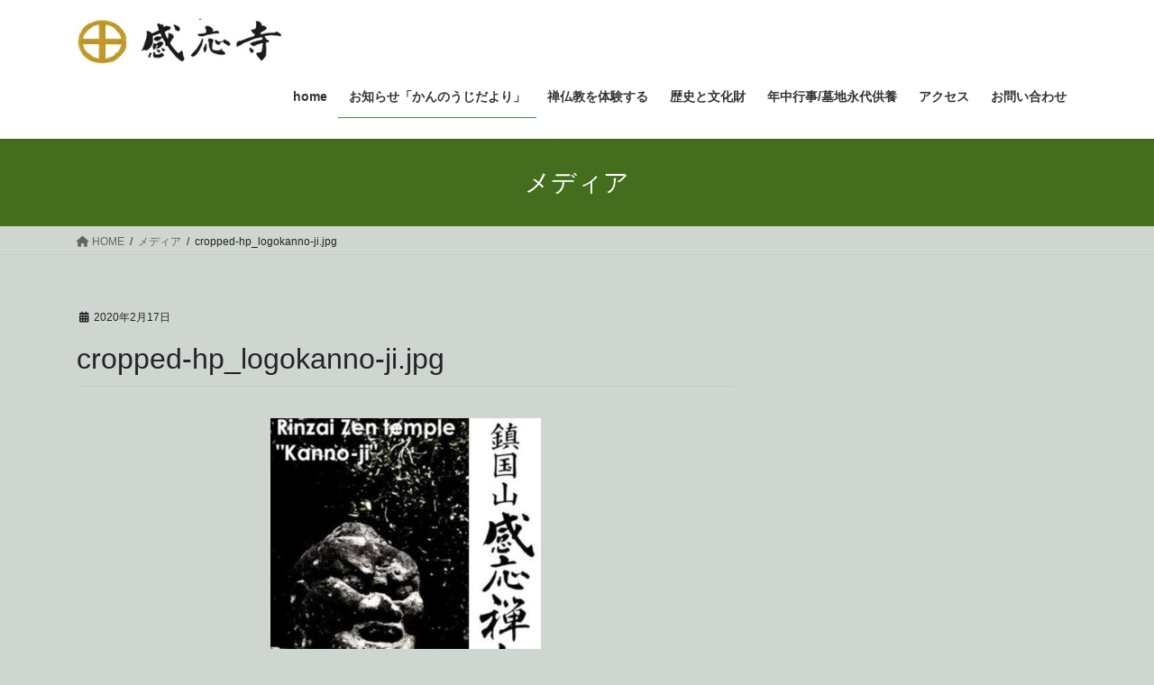

--- FILE ---
content_type: text/html; charset=UTF-8
request_url: http://kanno-ji.com/cropped-hp_logokanno-ji-jpg/
body_size: 12385
content:
<!DOCTYPE html>
<html dir="ltr" lang="ja" prefix="og: https://ogp.me/ns#">
<head>
<meta charset="utf-8">
<meta http-equiv="X-UA-Compatible" content="IE=edge">
<meta name="viewport" content="width=device-width, initial-scale=1">
<title>cropped-hp_logokanno-ji.jpg | 鎮国山 感応寺</title>
	<style>img:is([sizes="auto" i], [sizes^="auto," i]) { contain-intrinsic-size: 3000px 1500px }</style>
	
		<!-- All in One SEO 4.8.1.1 - aioseo.com -->
	<meta name="description" content="http://kanno-ji.com/wp-content/uploads/2020/02/cropped-hp_logokanno-ji.jpg" />
	<meta name="robots" content="max-image-preview:large" />
	<meta name="author" content="Shibahara Shozo"/>
	<link rel="canonical" href="https://kanno-ji.com/cropped-hp_logokanno-ji-jpg/" />
	<meta name="generator" content="All in One SEO (AIOSEO) 4.8.1.1" />
		<meta property="og:locale" content="ja_JP" />
		<meta property="og:site_name" content="鎮国山感応寺" />
		<meta property="og:type" content="article" />
		<meta property="og:title" content="cropped-hp_logokanno-ji.jpg | 鎮国山 感応寺" />
		<meta property="og:url" content="https://kanno-ji.com/cropped-hp_logokanno-ji-jpg/" />
		<meta property="article:published_time" content="2020-02-17T07:10:33+00:00" />
		<meta property="article:modified_time" content="2020-02-17T07:10:33+00:00" />
		<meta name="twitter:card" content="summary" />
		<meta name="twitter:title" content="cropped-hp_logokanno-ji.jpg | 鎮国山 感応寺" />
		<script type="application/ld+json" class="aioseo-schema">
			{"@context":"https:\/\/schema.org","@graph":[{"@type":"BreadcrumbList","@id":"https:\/\/kanno-ji.com\/cropped-hp_logokanno-ji-jpg\/#breadcrumblist","itemListElement":[{"@type":"ListItem","@id":"https:\/\/kanno-ji.com\/#listItem","position":1,"name":"\u5bb6","item":"https:\/\/kanno-ji.com\/","nextItem":{"@type":"ListItem","@id":"https:\/\/kanno-ji.com\/cropped-hp_logokanno-ji-jpg\/#listItem","name":"cropped-hp_logokanno-ji.jpg"}},{"@type":"ListItem","@id":"https:\/\/kanno-ji.com\/cropped-hp_logokanno-ji-jpg\/#listItem","position":2,"name":"cropped-hp_logokanno-ji.jpg","previousItem":{"@type":"ListItem","@id":"https:\/\/kanno-ji.com\/#listItem","name":"\u5bb6"}}]},{"@type":"ItemPage","@id":"https:\/\/kanno-ji.com\/cropped-hp_logokanno-ji-jpg\/#itempage","url":"https:\/\/kanno-ji.com\/cropped-hp_logokanno-ji-jpg\/","name":"cropped-hp_logokanno-ji.jpg | \u93ae\u56fd\u5c71 \u611f\u5fdc\u5bfa","description":"http:\/\/kanno-ji.com\/wp-content\/uploads\/2020\/02\/cropped-hp_logokanno-ji.jpg","inLanguage":"ja","isPartOf":{"@id":"https:\/\/kanno-ji.com\/#website"},"breadcrumb":{"@id":"https:\/\/kanno-ji.com\/cropped-hp_logokanno-ji-jpg\/#breadcrumblist"},"author":{"@id":"https:\/\/kanno-ji.com\/author\/shibahara-shozo\/#author"},"creator":{"@id":"https:\/\/kanno-ji.com\/author\/shibahara-shozo\/#author"},"datePublished":"2020-02-17T16:10:33+09:00","dateModified":"2020-02-17T16:10:33+09:00"},{"@type":"Organization","@id":"https:\/\/kanno-ji.com\/#organization","name":"\u93ae\u56fd\u5c71 \u611f\u5fdc\u5bfa","description":"\u7985 \u4f1d \u7e01\u3067\u3064\u306a\u304c\u308b since 1194","url":"https:\/\/kanno-ji.com\/"},{"@type":"Person","@id":"https:\/\/kanno-ji.com\/author\/shibahara-shozo\/#author","url":"https:\/\/kanno-ji.com\/author\/shibahara-shozo\/","name":"Shibahara Shozo","image":{"@type":"ImageObject","@id":"https:\/\/kanno-ji.com\/cropped-hp_logokanno-ji-jpg\/#authorImage","url":"https:\/\/secure.gravatar.com\/avatar\/59b9fcf5d22d26f6e3c55bef2a9c07ef77f433b6cec33a4540f5ae7c21fc3c00?s=96&d=mm&r=g","width":96,"height":96,"caption":"Shibahara Shozo"}},{"@type":"WebSite","@id":"https:\/\/kanno-ji.com\/#website","url":"https:\/\/kanno-ji.com\/","name":"\u93ae\u56fd\u5c71 \u611f\u5fdc\u5bfa","description":"\u7985 \u4f1d \u7e01\u3067\u3064\u306a\u304c\u308b since 1194","inLanguage":"ja","publisher":{"@id":"https:\/\/kanno-ji.com\/#organization"}}]}
		</script>
		<!-- All in One SEO -->

<link rel="alternate" type="application/rss+xml" title="鎮国山 感応寺 &raquo; フィード" href="https://kanno-ji.com/feed/" />
<link rel="alternate" type="application/rss+xml" title="鎮国山 感応寺 &raquo; コメントフィード" href="https://kanno-ji.com/comments/feed/" />
<link rel="alternate" type="application/rss+xml" title="鎮国山 感応寺 &raquo; cropped-hp_logokanno-ji.jpg のコメントのフィード" href="https://kanno-ji.com/feed/?attachment_id=97" />
<script type="text/javascript">
/* <![CDATA[ */
window._wpemojiSettings = {"baseUrl":"https:\/\/s.w.org\/images\/core\/emoji\/16.0.1\/72x72\/","ext":".png","svgUrl":"https:\/\/s.w.org\/images\/core\/emoji\/16.0.1\/svg\/","svgExt":".svg","source":{"concatemoji":"http:\/\/kanno-ji.com\/wp-includes\/js\/wp-emoji-release.min.js?ver=6.8.3"}};
/*! This file is auto-generated */
!function(s,n){var o,i,e;function c(e){try{var t={supportTests:e,timestamp:(new Date).valueOf()};sessionStorage.setItem(o,JSON.stringify(t))}catch(e){}}function p(e,t,n){e.clearRect(0,0,e.canvas.width,e.canvas.height),e.fillText(t,0,0);var t=new Uint32Array(e.getImageData(0,0,e.canvas.width,e.canvas.height).data),a=(e.clearRect(0,0,e.canvas.width,e.canvas.height),e.fillText(n,0,0),new Uint32Array(e.getImageData(0,0,e.canvas.width,e.canvas.height).data));return t.every(function(e,t){return e===a[t]})}function u(e,t){e.clearRect(0,0,e.canvas.width,e.canvas.height),e.fillText(t,0,0);for(var n=e.getImageData(16,16,1,1),a=0;a<n.data.length;a++)if(0!==n.data[a])return!1;return!0}function f(e,t,n,a){switch(t){case"flag":return n(e,"\ud83c\udff3\ufe0f\u200d\u26a7\ufe0f","\ud83c\udff3\ufe0f\u200b\u26a7\ufe0f")?!1:!n(e,"\ud83c\udde8\ud83c\uddf6","\ud83c\udde8\u200b\ud83c\uddf6")&&!n(e,"\ud83c\udff4\udb40\udc67\udb40\udc62\udb40\udc65\udb40\udc6e\udb40\udc67\udb40\udc7f","\ud83c\udff4\u200b\udb40\udc67\u200b\udb40\udc62\u200b\udb40\udc65\u200b\udb40\udc6e\u200b\udb40\udc67\u200b\udb40\udc7f");case"emoji":return!a(e,"\ud83e\udedf")}return!1}function g(e,t,n,a){var r="undefined"!=typeof WorkerGlobalScope&&self instanceof WorkerGlobalScope?new OffscreenCanvas(300,150):s.createElement("canvas"),o=r.getContext("2d",{willReadFrequently:!0}),i=(o.textBaseline="top",o.font="600 32px Arial",{});return e.forEach(function(e){i[e]=t(o,e,n,a)}),i}function t(e){var t=s.createElement("script");t.src=e,t.defer=!0,s.head.appendChild(t)}"undefined"!=typeof Promise&&(o="wpEmojiSettingsSupports",i=["flag","emoji"],n.supports={everything:!0,everythingExceptFlag:!0},e=new Promise(function(e){s.addEventListener("DOMContentLoaded",e,{once:!0})}),new Promise(function(t){var n=function(){try{var e=JSON.parse(sessionStorage.getItem(o));if("object"==typeof e&&"number"==typeof e.timestamp&&(new Date).valueOf()<e.timestamp+604800&&"object"==typeof e.supportTests)return e.supportTests}catch(e){}return null}();if(!n){if("undefined"!=typeof Worker&&"undefined"!=typeof OffscreenCanvas&&"undefined"!=typeof URL&&URL.createObjectURL&&"undefined"!=typeof Blob)try{var e="postMessage("+g.toString()+"("+[JSON.stringify(i),f.toString(),p.toString(),u.toString()].join(",")+"));",a=new Blob([e],{type:"text/javascript"}),r=new Worker(URL.createObjectURL(a),{name:"wpTestEmojiSupports"});return void(r.onmessage=function(e){c(n=e.data),r.terminate(),t(n)})}catch(e){}c(n=g(i,f,p,u))}t(n)}).then(function(e){for(var t in e)n.supports[t]=e[t],n.supports.everything=n.supports.everything&&n.supports[t],"flag"!==t&&(n.supports.everythingExceptFlag=n.supports.everythingExceptFlag&&n.supports[t]);n.supports.everythingExceptFlag=n.supports.everythingExceptFlag&&!n.supports.flag,n.DOMReady=!1,n.readyCallback=function(){n.DOMReady=!0}}).then(function(){return e}).then(function(){var e;n.supports.everything||(n.readyCallback(),(e=n.source||{}).concatemoji?t(e.concatemoji):e.wpemoji&&e.twemoji&&(t(e.twemoji),t(e.wpemoji)))}))}((window,document),window._wpemojiSettings);
/* ]]> */
</script>
<style id='wp-emoji-styles-inline-css' type='text/css'>

	img.wp-smiley, img.emoji {
		display: inline !important;
		border: none !important;
		box-shadow: none !important;
		height: 1em !important;
		width: 1em !important;
		margin: 0 0.07em !important;
		vertical-align: -0.1em !important;
		background: none !important;
		padding: 0 !important;
	}
</style>
<link rel='stylesheet' id='wp-block-library-css' href='http://kanno-ji.com/wp-includes/css/dist/block-library/style.min.css?ver=6.8.3' type='text/css' media='all' />
<style id='classic-theme-styles-inline-css' type='text/css'>
/*! This file is auto-generated */
.wp-block-button__link{color:#fff;background-color:#32373c;border-radius:9999px;box-shadow:none;text-decoration:none;padding:calc(.667em + 2px) calc(1.333em + 2px);font-size:1.125em}.wp-block-file__button{background:#32373c;color:#fff;text-decoration:none}
</style>
<style id='global-styles-inline-css' type='text/css'>
:root{--wp--preset--aspect-ratio--square: 1;--wp--preset--aspect-ratio--4-3: 4/3;--wp--preset--aspect-ratio--3-4: 3/4;--wp--preset--aspect-ratio--3-2: 3/2;--wp--preset--aspect-ratio--2-3: 2/3;--wp--preset--aspect-ratio--16-9: 16/9;--wp--preset--aspect-ratio--9-16: 9/16;--wp--preset--color--black: #000000;--wp--preset--color--cyan-bluish-gray: #abb8c3;--wp--preset--color--white: #ffffff;--wp--preset--color--pale-pink: #f78da7;--wp--preset--color--vivid-red: #cf2e2e;--wp--preset--color--luminous-vivid-orange: #ff6900;--wp--preset--color--luminous-vivid-amber: #fcb900;--wp--preset--color--light-green-cyan: #7bdcb5;--wp--preset--color--vivid-green-cyan: #00d084;--wp--preset--color--pale-cyan-blue: #8ed1fc;--wp--preset--color--vivid-cyan-blue: #0693e3;--wp--preset--color--vivid-purple: #9b51e0;--wp--preset--gradient--vivid-cyan-blue-to-vivid-purple: linear-gradient(135deg,rgba(6,147,227,1) 0%,rgb(155,81,224) 100%);--wp--preset--gradient--light-green-cyan-to-vivid-green-cyan: linear-gradient(135deg,rgb(122,220,180) 0%,rgb(0,208,130) 100%);--wp--preset--gradient--luminous-vivid-amber-to-luminous-vivid-orange: linear-gradient(135deg,rgba(252,185,0,1) 0%,rgba(255,105,0,1) 100%);--wp--preset--gradient--luminous-vivid-orange-to-vivid-red: linear-gradient(135deg,rgba(255,105,0,1) 0%,rgb(207,46,46) 100%);--wp--preset--gradient--very-light-gray-to-cyan-bluish-gray: linear-gradient(135deg,rgb(238,238,238) 0%,rgb(169,184,195) 100%);--wp--preset--gradient--cool-to-warm-spectrum: linear-gradient(135deg,rgb(74,234,220) 0%,rgb(151,120,209) 20%,rgb(207,42,186) 40%,rgb(238,44,130) 60%,rgb(251,105,98) 80%,rgb(254,248,76) 100%);--wp--preset--gradient--blush-light-purple: linear-gradient(135deg,rgb(255,206,236) 0%,rgb(152,150,240) 100%);--wp--preset--gradient--blush-bordeaux: linear-gradient(135deg,rgb(254,205,165) 0%,rgb(254,45,45) 50%,rgb(107,0,62) 100%);--wp--preset--gradient--luminous-dusk: linear-gradient(135deg,rgb(255,203,112) 0%,rgb(199,81,192) 50%,rgb(65,88,208) 100%);--wp--preset--gradient--pale-ocean: linear-gradient(135deg,rgb(255,245,203) 0%,rgb(182,227,212) 50%,rgb(51,167,181) 100%);--wp--preset--gradient--electric-grass: linear-gradient(135deg,rgb(202,248,128) 0%,rgb(113,206,126) 100%);--wp--preset--gradient--midnight: linear-gradient(135deg,rgb(2,3,129) 0%,rgb(40,116,252) 100%);--wp--preset--font-size--small: 13px;--wp--preset--font-size--medium: 20px;--wp--preset--font-size--large: 36px;--wp--preset--font-size--x-large: 42px;--wp--preset--spacing--20: 0.44rem;--wp--preset--spacing--30: 0.67rem;--wp--preset--spacing--40: 1rem;--wp--preset--spacing--50: 1.5rem;--wp--preset--spacing--60: 2.25rem;--wp--preset--spacing--70: 3.38rem;--wp--preset--spacing--80: 5.06rem;--wp--preset--shadow--natural: 6px 6px 9px rgba(0, 0, 0, 0.2);--wp--preset--shadow--deep: 12px 12px 50px rgba(0, 0, 0, 0.4);--wp--preset--shadow--sharp: 6px 6px 0px rgba(0, 0, 0, 0.2);--wp--preset--shadow--outlined: 6px 6px 0px -3px rgba(255, 255, 255, 1), 6px 6px rgba(0, 0, 0, 1);--wp--preset--shadow--crisp: 6px 6px 0px rgba(0, 0, 0, 1);}:where(.is-layout-flex){gap: 0.5em;}:where(.is-layout-grid){gap: 0.5em;}body .is-layout-flex{display: flex;}.is-layout-flex{flex-wrap: wrap;align-items: center;}.is-layout-flex > :is(*, div){margin: 0;}body .is-layout-grid{display: grid;}.is-layout-grid > :is(*, div){margin: 0;}:where(.wp-block-columns.is-layout-flex){gap: 2em;}:where(.wp-block-columns.is-layout-grid){gap: 2em;}:where(.wp-block-post-template.is-layout-flex){gap: 1.25em;}:where(.wp-block-post-template.is-layout-grid){gap: 1.25em;}.has-black-color{color: var(--wp--preset--color--black) !important;}.has-cyan-bluish-gray-color{color: var(--wp--preset--color--cyan-bluish-gray) !important;}.has-white-color{color: var(--wp--preset--color--white) !important;}.has-pale-pink-color{color: var(--wp--preset--color--pale-pink) !important;}.has-vivid-red-color{color: var(--wp--preset--color--vivid-red) !important;}.has-luminous-vivid-orange-color{color: var(--wp--preset--color--luminous-vivid-orange) !important;}.has-luminous-vivid-amber-color{color: var(--wp--preset--color--luminous-vivid-amber) !important;}.has-light-green-cyan-color{color: var(--wp--preset--color--light-green-cyan) !important;}.has-vivid-green-cyan-color{color: var(--wp--preset--color--vivid-green-cyan) !important;}.has-pale-cyan-blue-color{color: var(--wp--preset--color--pale-cyan-blue) !important;}.has-vivid-cyan-blue-color{color: var(--wp--preset--color--vivid-cyan-blue) !important;}.has-vivid-purple-color{color: var(--wp--preset--color--vivid-purple) !important;}.has-black-background-color{background-color: var(--wp--preset--color--black) !important;}.has-cyan-bluish-gray-background-color{background-color: var(--wp--preset--color--cyan-bluish-gray) !important;}.has-white-background-color{background-color: var(--wp--preset--color--white) !important;}.has-pale-pink-background-color{background-color: var(--wp--preset--color--pale-pink) !important;}.has-vivid-red-background-color{background-color: var(--wp--preset--color--vivid-red) !important;}.has-luminous-vivid-orange-background-color{background-color: var(--wp--preset--color--luminous-vivid-orange) !important;}.has-luminous-vivid-amber-background-color{background-color: var(--wp--preset--color--luminous-vivid-amber) !important;}.has-light-green-cyan-background-color{background-color: var(--wp--preset--color--light-green-cyan) !important;}.has-vivid-green-cyan-background-color{background-color: var(--wp--preset--color--vivid-green-cyan) !important;}.has-pale-cyan-blue-background-color{background-color: var(--wp--preset--color--pale-cyan-blue) !important;}.has-vivid-cyan-blue-background-color{background-color: var(--wp--preset--color--vivid-cyan-blue) !important;}.has-vivid-purple-background-color{background-color: var(--wp--preset--color--vivid-purple) !important;}.has-black-border-color{border-color: var(--wp--preset--color--black) !important;}.has-cyan-bluish-gray-border-color{border-color: var(--wp--preset--color--cyan-bluish-gray) !important;}.has-white-border-color{border-color: var(--wp--preset--color--white) !important;}.has-pale-pink-border-color{border-color: var(--wp--preset--color--pale-pink) !important;}.has-vivid-red-border-color{border-color: var(--wp--preset--color--vivid-red) !important;}.has-luminous-vivid-orange-border-color{border-color: var(--wp--preset--color--luminous-vivid-orange) !important;}.has-luminous-vivid-amber-border-color{border-color: var(--wp--preset--color--luminous-vivid-amber) !important;}.has-light-green-cyan-border-color{border-color: var(--wp--preset--color--light-green-cyan) !important;}.has-vivid-green-cyan-border-color{border-color: var(--wp--preset--color--vivid-green-cyan) !important;}.has-pale-cyan-blue-border-color{border-color: var(--wp--preset--color--pale-cyan-blue) !important;}.has-vivid-cyan-blue-border-color{border-color: var(--wp--preset--color--vivid-cyan-blue) !important;}.has-vivid-purple-border-color{border-color: var(--wp--preset--color--vivid-purple) !important;}.has-vivid-cyan-blue-to-vivid-purple-gradient-background{background: var(--wp--preset--gradient--vivid-cyan-blue-to-vivid-purple) !important;}.has-light-green-cyan-to-vivid-green-cyan-gradient-background{background: var(--wp--preset--gradient--light-green-cyan-to-vivid-green-cyan) !important;}.has-luminous-vivid-amber-to-luminous-vivid-orange-gradient-background{background: var(--wp--preset--gradient--luminous-vivid-amber-to-luminous-vivid-orange) !important;}.has-luminous-vivid-orange-to-vivid-red-gradient-background{background: var(--wp--preset--gradient--luminous-vivid-orange-to-vivid-red) !important;}.has-very-light-gray-to-cyan-bluish-gray-gradient-background{background: var(--wp--preset--gradient--very-light-gray-to-cyan-bluish-gray) !important;}.has-cool-to-warm-spectrum-gradient-background{background: var(--wp--preset--gradient--cool-to-warm-spectrum) !important;}.has-blush-light-purple-gradient-background{background: var(--wp--preset--gradient--blush-light-purple) !important;}.has-blush-bordeaux-gradient-background{background: var(--wp--preset--gradient--blush-bordeaux) !important;}.has-luminous-dusk-gradient-background{background: var(--wp--preset--gradient--luminous-dusk) !important;}.has-pale-ocean-gradient-background{background: var(--wp--preset--gradient--pale-ocean) !important;}.has-electric-grass-gradient-background{background: var(--wp--preset--gradient--electric-grass) !important;}.has-midnight-gradient-background{background: var(--wp--preset--gradient--midnight) !important;}.has-small-font-size{font-size: var(--wp--preset--font-size--small) !important;}.has-medium-font-size{font-size: var(--wp--preset--font-size--medium) !important;}.has-large-font-size{font-size: var(--wp--preset--font-size--large) !important;}.has-x-large-font-size{font-size: var(--wp--preset--font-size--x-large) !important;}
:where(.wp-block-post-template.is-layout-flex){gap: 1.25em;}:where(.wp-block-post-template.is-layout-grid){gap: 1.25em;}
:where(.wp-block-columns.is-layout-flex){gap: 2em;}:where(.wp-block-columns.is-layout-grid){gap: 2em;}
:root :where(.wp-block-pullquote){font-size: 1.5em;line-height: 1.6;}
</style>
<link rel='stylesheet' id='contact-form-7-css' href='http://kanno-ji.com/wp-content/plugins/contact-form-7/includes/css/styles.css?ver=6.0.6' type='text/css' media='all' />
<link rel='stylesheet' id='bootstrap-4-style-css' href='http://kanno-ji.com/wp-content/themes/lightning/_g2/library/bootstrap-4/css/bootstrap.min.css?ver=4.5.0' type='text/css' media='all' />
<link rel='stylesheet' id='lightning-common-style-css' href='http://kanno-ji.com/wp-content/themes/lightning/_g2/assets/css/common.css?ver=15.29.6' type='text/css' media='all' />
<style id='lightning-common-style-inline-css' type='text/css'>
/* vk-mobile-nav */:root {--vk-mobile-nav-menu-btn-bg-src: url("http://kanno-ji.com/wp-content/themes/lightning/_g2/inc/vk-mobile-nav/package/images/vk-menu-btn-black.svg");--vk-mobile-nav-menu-btn-close-bg-src: url("http://kanno-ji.com/wp-content/themes/lightning/_g2/inc/vk-mobile-nav/package/images/vk-menu-close-black.svg");--vk-menu-acc-icon-open-black-bg-src: url("http://kanno-ji.com/wp-content/themes/lightning/_g2/inc/vk-mobile-nav/package/images/vk-menu-acc-icon-open-black.svg");--vk-menu-acc-icon-open-white-bg-src: url("http://kanno-ji.com/wp-content/themes/lightning/_g2/inc/vk-mobile-nav/package/images/vk-menu-acc-icon-open-white.svg");--vk-menu-acc-icon-close-black-bg-src: url("http://kanno-ji.com/wp-content/themes/lightning/_g2/inc/vk-mobile-nav/package/images/vk-menu-close-black.svg");--vk-menu-acc-icon-close-white-bg-src: url("http://kanno-ji.com/wp-content/themes/lightning/_g2/inc/vk-mobile-nav/package/images/vk-menu-close-white.svg");}
</style>
<link rel='stylesheet' id='lightning-design-style-css' href='http://kanno-ji.com/wp-content/themes/lightning/_g2/design-skin/origin2/css/style.css?ver=15.29.6' type='text/css' media='all' />
<style id='lightning-design-style-inline-css' type='text/css'>
:root {--color-key:#446d1e;--wp--preset--color--vk-color-primary:#446d1e;--color-key-dark:#419347;}
/* ltg common custom */:root {--vk-menu-acc-btn-border-color:#333;--vk-color-primary:#446d1e;--vk-color-primary-dark:#419347;--vk-color-primary-vivid:#4b7821;--color-key:#446d1e;--wp--preset--color--vk-color-primary:#446d1e;--color-key-dark:#419347;}.veu_color_txt_key { color:#419347 ; }.veu_color_bg_key { background-color:#419347 ; }.veu_color_border_key { border-color:#419347 ; }.btn-default { border-color:#446d1e;color:#446d1e;}.btn-default:focus,.btn-default:hover { border-color:#446d1e;background-color: #446d1e; }.wp-block-search__button,.btn-primary { background-color:#446d1e;border-color:#419347; }.wp-block-search__button:focus,.wp-block-search__button:hover,.btn-primary:not(:disabled):not(.disabled):active,.btn-primary:focus,.btn-primary:hover { background-color:#419347;border-color:#446d1e; }.btn-outline-primary { color : #446d1e ; border-color:#446d1e; }.btn-outline-primary:not(:disabled):not(.disabled):active,.btn-outline-primary:focus,.btn-outline-primary:hover { color : #fff; background-color:#446d1e;border-color:#419347; }a { color:#337ab7; }
.tagcloud a:before { font-family: "Font Awesome 5 Free";content: "\f02b";font-weight: bold; }
.media .media-body .media-heading a:hover { color:#446d1e; }@media (min-width: 768px){.gMenu > li:before,.gMenu > li.menu-item-has-children::after { border-bottom-color:#419347 }.gMenu li li { background-color:#419347 }.gMenu li li a:hover { background-color:#446d1e; }} /* @media (min-width: 768px) */.page-header { background-color:#446d1e; }h2,.mainSection-title { border-top-color:#446d1e; }h3:after,.subSection-title:after { border-bottom-color:#446d1e; }ul.page-numbers li span.page-numbers.current,.page-link dl .post-page-numbers.current { background-color:#446d1e; }.pager li > a { border-color:#446d1e;color:#446d1e;}.pager li > a:hover { background-color:#446d1e;color:#fff;}.siteFooter { border-top-color:#446d1e; }dt { border-left-color:#446d1e; }:root {--g_nav_main_acc_icon_open_url:url(http://kanno-ji.com/wp-content/themes/lightning/_g2/inc/vk-mobile-nav/package/images/vk-menu-acc-icon-open-black.svg);--g_nav_main_acc_icon_close_url: url(http://kanno-ji.com/wp-content/themes/lightning/_g2/inc/vk-mobile-nav/package/images/vk-menu-close-black.svg);--g_nav_sub_acc_icon_open_url: url(http://kanno-ji.com/wp-content/themes/lightning/_g2/inc/vk-mobile-nav/package/images/vk-menu-acc-icon-open-white.svg);--g_nav_sub_acc_icon_close_url: url(http://kanno-ji.com/wp-content/themes/lightning/_g2/inc/vk-mobile-nav/package/images/vk-menu-close-white.svg);}
</style>
<link rel='stylesheet' id='lightning-theme-style-css' href='http://kanno-ji.com/wp-content/themes/lightning/style.css?ver=15.29.6' type='text/css' media='all' />
<link rel='stylesheet' id='vk-font-awesome-css' href='http://kanno-ji.com/wp-content/themes/lightning/vendor/vektor-inc/font-awesome-versions/src/versions/6/css/all.min.css?ver=6.4.2' type='text/css' media='all' />
<script type="text/javascript" src="http://kanno-ji.com/wp-includes/js/jquery/jquery.min.js?ver=3.7.1" id="jquery-core-js"></script>
<script type="text/javascript" src="http://kanno-ji.com/wp-includes/js/jquery/jquery-migrate.min.js?ver=3.4.1" id="jquery-migrate-js"></script>
<link rel="https://api.w.org/" href="https://kanno-ji.com/wp-json/" /><link rel="alternate" title="JSON" type="application/json" href="https://kanno-ji.com/wp-json/wp/v2/media/97" /><link rel="EditURI" type="application/rsd+xml" title="RSD" href="https://kanno-ji.com/xmlrpc.php?rsd" />
<meta name="generator" content="WordPress 6.8.3" />
<link rel='shortlink' href='https://kanno-ji.com/?p=97' />
<link rel="alternate" title="oEmbed (JSON)" type="application/json+oembed" href="https://kanno-ji.com/wp-json/oembed/1.0/embed?url=https%3A%2F%2Fkanno-ji.com%2Fcropped-hp_logokanno-ji-jpg%2F" />
<link rel="alternate" title="oEmbed (XML)" type="text/xml+oembed" href="https://kanno-ji.com/wp-json/oembed/1.0/embed?url=https%3A%2F%2Fkanno-ji.com%2Fcropped-hp_logokanno-ji-jpg%2F&#038;format=xml" />
<style id="lightning-color-custom-for-plugins" type="text/css">/* ltg theme common */.color_key_bg,.color_key_bg_hover:hover{background-color: #446d1e;}.color_key_txt,.color_key_txt_hover:hover{color: #446d1e;}.color_key_border,.color_key_border_hover:hover{border-color: #446d1e;}.color_key_dark_bg,.color_key_dark_bg_hover:hover{background-color: #419347;}.color_key_dark_txt,.color_key_dark_txt_hover:hover{color: #419347;}.color_key_dark_border,.color_key_dark_border_hover:hover{border-color: #419347;}</style><style type="text/css" id="custom-background-css">
body.custom-background { background-color: #cfd6cf; }
</style>
	<link rel="icon" href="https://kanno-ji.com/wp-content/uploads/2020/02/cropped-hp_logokanno-ji-32x32.jpg" sizes="32x32" />
<link rel="icon" href="https://kanno-ji.com/wp-content/uploads/2020/02/cropped-hp_logokanno-ji-192x192.jpg" sizes="192x192" />
<link rel="apple-touch-icon" href="https://kanno-ji.com/wp-content/uploads/2020/02/cropped-hp_logokanno-ji-180x180.jpg" />
<meta name="msapplication-TileImage" content="https://kanno-ji.com/wp-content/uploads/2020/02/cropped-hp_logokanno-ji-270x270.jpg" />
		<style type="text/css" id="wp-custom-css">
			/* tableをスタイリング */
table.company {
width: 80%;
margin: 0 auto;
border-collapse: separate;
border-spacing: 0px 15px;
font-size: 100% ;
}
table.company th,
table.company td {
padding: 20px;
}
table.company th {
background: #295890;
vertical-align: middle;
text-align: left;
width: 100px;
overflow: visible;
position: relative;
color: #fff;
font-weight: normal;
font-size: 15px;
}
table.company th:after {
left: 100%;
top: 50%;
border: solid transparent;
content: " ";
height: 0;
width: 0;
position: absolute;
pointer-events: none;
border-color: rgba(136, 183, 213, 0);
border-left-color: #295890;
border-width: 10px;
margin-top: -10px;
}
/* firefox */
@-moz-document url-prefix() {
table.company th::after {
float: right;
padding: 0;
left: 30px;
top: 10px;
content: " ";
height: 0;
width: 0;
position: relative;
pointer-events: none;
border: 10px solid transparent;
border-left: #295890 10px solid;
margin-top: -10px;
}
}
table.company td {
background: #f8f8f8;
width: 360px;
padding-left: 20px;
}
footer .copySection p:nth-child(2) {
    display:none !important;
    }		</style>
		
</head>
<body class="attachment wp-singular attachment-template-default single single-attachment postid-97 attachmentid-97 attachment-jpeg custom-background wp-theme-lightning fa_v6_css sidebar-fix sidebar-fix-priority-top bootstrap4 device-pc">
<a class="skip-link screen-reader-text" href="#main">コンテンツへスキップ</a>
<a class="skip-link screen-reader-text" href="#vk-mobile-nav">ナビゲーションに移動</a>
<header class="siteHeader">
		<div class="container siteHeadContainer">
		<div class="navbar-header">
						<p class="navbar-brand siteHeader_logo">
			<a href="https://kanno-ji.com/">
				<span><img src="http://kanno-ji.com/wp-content/uploads/2020/02/感応寺.jpg" alt="鎮国山 感応寺" /></span>
			</a>
			</p>
					</div>

					<div id="gMenu_outer" class="gMenu_outer">
				<nav class="menu-%e3%83%98%e3%83%83%e3%83%80%e3%83%bc%e3%83%a1%e3%83%8b%e3%83%a5%e3%83%bc-container"><ul id="menu-%e3%83%98%e3%83%83%e3%83%80%e3%83%bc%e3%83%a1%e3%83%8b%e3%83%a5%e3%83%bc" class="menu gMenu vk-menu-acc"><li id="menu-item-237" class="menu-item menu-item-type-custom menu-item-object-custom"><a href="https://kanno-ji.com"><strong class="gMenu_name">home</strong></a></li>
<li id="menu-item-59" class="menu-item menu-item-type-post_type menu-item-object-page current_page_parent"><a href="https://kanno-ji.com/ichiran/"><strong class="gMenu_name">お知らせ「かんのうじだより」</strong></a></li>
<li id="menu-item-164" class="menu-item menu-item-type-post_type menu-item-object-page menu-item-has-children"><a href="https://kanno-ji.com/zen/"><strong class="gMenu_name">禅仏教を体験する</strong></a>
<ul class="sub-menu">
	<li id="menu-item-50" class="menu-item menu-item-type-post_type menu-item-object-page"><a href="https://kanno-ji.com/getsureikai/">月例会（坐禅会/御詠歌/観音の会）</a></li>
</ul>
</li>
<li id="menu-item-163" class="menu-item menu-item-type-post_type menu-item-object-page menu-item-has-children"><a href="https://kanno-ji.com/historyproperty/"><strong class="gMenu_name">歴史と文化財</strong></a>
<ul class="sub-menu">
	<li id="menu-item-52" class="menu-item menu-item-type-post_type menu-item-object-page"><a href="https://kanno-ji.com/history/">感応寺史</a></li>
	<li id="menu-item-53" class="menu-item menu-item-type-post_type menu-item-object-page"><a href="https://kanno-ji.com/property/">境内を散策する</a></li>
</ul>
</li>
<li id="menu-item-162" class="menu-item menu-item-type-post_type menu-item-object-page menu-item-has-children"><a href="https://kanno-ji.com/visitconnect/"><strong class="gMenu_name">年中行事/墓地永代供養</strong></a>
<ul class="sub-menu">
	<li id="menu-item-51" class="menu-item menu-item-type-post_type menu-item-object-page"><a href="https://kanno-ji.com/gyoji/">年中行事</a></li>
	<li id="menu-item-49" class="menu-item menu-item-type-post_type menu-item-object-page"><a href="https://kanno-ji.com/bochi-eidai/">感応寺墓地/永代供養塔</a></li>
</ul>
</li>
<li id="menu-item-86" class="menu-item menu-item-type-post_type menu-item-object-page"><a href="https://kanno-ji.com/access/"><strong class="gMenu_name">アクセス</strong></a></li>
<li id="menu-item-68" class="menu-item menu-item-type-post_type menu-item-object-page"><a href="https://kanno-ji.com/contact/"><strong class="gMenu_name">お問い合わせ</strong></a></li>
</ul></nav>			</div>
			</div>
	</header>

<div class="section page-header"><div class="container"><div class="row"><div class="col-md-12">
<div class="page-header_pageTitle">
メディア</div>
</div></div></div></div><!-- [ /.page-header ] -->


<!-- [ .breadSection ] --><div class="section breadSection"><div class="container"><div class="row"><ol class="breadcrumb" itemscope itemtype="https://schema.org/BreadcrumbList"><li id="panHome" itemprop="itemListElement" itemscope itemtype="http://schema.org/ListItem"><a itemprop="item" href="https://kanno-ji.com/"><span itemprop="name"><i class="fa fa-home"></i> HOME</span></a><meta itemprop="position" content="1" /></li><li itemprop="itemListElement" itemscope itemtype="http://schema.org/ListItem"><a itemprop="item" href=""><span itemprop="name">メディア</span></a><meta itemprop="position" content="2" /></li><li><span>cropped-hp_logokanno-ji.jpg</span><meta itemprop="position" content="3" /></li></ol></div></div></div><!-- [ /.breadSection ] -->

<div class="section siteContent">
<div class="container">
<div class="row">

	<div class="col mainSection mainSection-col-two baseSection vk_posts-mainSection" id="main" role="main">
				<article id="post-97" class="entry entry-full post-97 attachment type-attachment status-inherit hentry">

	
	
		<header class="entry-header">
			<div class="entry-meta">


<span class="published entry-meta_items">2020年2月17日</span>

<span class="entry-meta_items entry-meta_updated entry-meta_hidden">/ 最終更新日時 : <span class="updated">2020年2月17日</span></span>


	
	<span class="vcard author entry-meta_items entry-meta_items_author entry-meta_hidden"><span class="fn">Shibahara Shozo</span></span>




</div>
				<h1 class="entry-title">
											cropped-hp_logokanno-ji.jpg									</h1>
		</header>

	
	
	<div class="entry-body">
				<p class="attachment"><a href='https://kanno-ji.com/wp-content/uploads/2020/02/cropped-hp_logokanno-ji.jpg'><img fetchpriority="high" decoding="async" width="300" height="300" src="https://kanno-ji.com/wp-content/uploads/2020/02/cropped-hp_logokanno-ji-300x300.jpg" class="attachment-medium size-medium" alt="" srcset="https://kanno-ji.com/wp-content/uploads/2020/02/cropped-hp_logokanno-ji-300x300.jpg 300w, https://kanno-ji.com/wp-content/uploads/2020/02/cropped-hp_logokanno-ji-150x150.jpg 150w, https://kanno-ji.com/wp-content/uploads/2020/02/cropped-hp_logokanno-ji-270x270.jpg 270w, https://kanno-ji.com/wp-content/uploads/2020/02/cropped-hp_logokanno-ji-192x192.jpg 192w, https://kanno-ji.com/wp-content/uploads/2020/02/cropped-hp_logokanno-ji-180x180.jpg 180w, https://kanno-ji.com/wp-content/uploads/2020/02/cropped-hp_logokanno-ji-32x32.jpg 32w, https://kanno-ji.com/wp-content/uploads/2020/02/cropped-hp_logokanno-ji.jpg 512w" sizes="(max-width: 300px) 100vw, 300px" /></a></p>
<p>https://kanno-ji.com/wp-content/uploads/2020/02/cropped-hp_logokanno-ji.jpg</p>
			</div>

	
	
	
	
		<div class="entry-footer">

			
		</div><!-- [ /.entry-footer ] -->
	
	
			
		<div id="comments" class="comments-area">
	
		
		
		
			<div id="respond" class="comment-respond">
		<h3 id="reply-title" class="comment-reply-title">コメントを残す <small><a rel="nofollow" id="cancel-comment-reply-link" href="/cropped-hp_logokanno-ji-jpg/#respond" style="display:none;">コメントをキャンセル</a></small></h3><form action="http://kanno-ji.com/wp-comments-post.php" method="post" id="commentform" class="comment-form"><p class="comment-notes"><span id="email-notes">メールアドレスが公開されることはありません。</span> <span class="required-field-message"><span class="required">※</span> が付いている欄は必須項目です</span></p><p class="comment-form-comment"><label for="comment">コメント <span class="required">※</span></label> <textarea id="comment" name="comment" cols="45" rows="8" maxlength="65525" required="required"></textarea></p><p class="comment-form-author"><label for="author">名前 <span class="required">※</span></label> <input id="author" name="author" type="text" value="" size="30" maxlength="245" autocomplete="name" required="required" /></p>
<p class="comment-form-email"><label for="email">メール <span class="required">※</span></label> <input id="email" name="email" type="text" value="" size="30" maxlength="100" aria-describedby="email-notes" autocomplete="email" required="required" /></p>
<p class="comment-form-url"><label for="url">サイト</label> <input id="url" name="url" type="text" value="" size="30" maxlength="200" autocomplete="url" /></p>
<p class="comment-form-cookies-consent"><input id="wp-comment-cookies-consent" name="wp-comment-cookies-consent" type="checkbox" value="yes" /> <label for="wp-comment-cookies-consent">次回のコメントで使用するためブラウザーに自分の名前、メールアドレス、サイトを保存する。</label></p>
<p><img src="https://kanno-ji.com/wp-content/siteguard/2146229672.png" alt="CAPTCHA"></p><p><label for="siteguard_captcha">上に表示された文字を入力してください。</label><br /><input type="text" name="siteguard_captcha" id="siteguard_captcha" class="input" value="" size="10" aria-required="true" /><input type="hidden" name="siteguard_captcha_prefix" id="siteguard_captcha_prefix" value="2146229672" /></p><p class="form-submit"><input name="submit" type="submit" id="submit" class="submit" value="コメントを送信" /> <input type='hidden' name='comment_post_ID' value='97' id='comment_post_ID' />
<input type='hidden' name='comment_parent' id='comment_parent' value='0' />
</p></form>	</div><!-- #respond -->
	
		</div><!-- #comments -->
	
	
</article><!-- [ /#post-97 ] -->

			</div><!-- [ /.mainSection ] -->

			<div class="col subSection sideSection sideSection-col-two baseSection">
						<aside class="widget widget_block widget_text" id="block-2">
<p></p>
</aside>					</div><!-- [ /.subSection ] -->
	

</div><!-- [ /.row ] -->
</div><!-- [ /.container ] -->
</div><!-- [ /.siteContent ] -->

<div class="section sectionBox siteContent_after">
	<div class="container ">
		<div class="row ">
			<div class="col-md-12 ">
			<aside class="widget widget_categories" id="categories-2"><h1 class="widget-title subSection-title">カテゴリー</h1>
			<ul>
					<li class="cat-item cat-item-27"><a href="https://kanno-ji.com/category/%e5%a2%83%e5%86%85%e3%81%ae%e5%9b%9b%e5%ad%a3%e3%81%ae%e9%a2%a8%e6%99%af/">境内の四季の風景 (27)</a>
</li>
	<li class="cat-item cat-item-16"><a href="https://kanno-ji.com/category/%e5%ad%a3%e7%af%80%e3%81%ae%e5%ba%8a%e3%81%ae%e9%96%93/">季節の床の間 (1)</a>
</li>
	<li class="cat-item cat-item-8"><a href="https://kanno-ji.com/category/new_kanno-ji/">感応寺からのお知らせ (34)</a>
</li>
	<li class="cat-item cat-item-1"><a href="https://kanno-ji.com/category/%e6%9c%aa%e5%88%86%e9%a1%9e/">未分類 (1)</a>
</li>
			</ul>

			</aside>			</div>
		</div>
	</div>
</div>


<footer class="section siteFooter">
			<div class="footerMenu">
			<div class="container">
				<nav class="menu-%e3%83%95%e3%83%83%e3%82%bf%e3%83%bc%e3%83%a1%e3%83%8b%e3%83%a5%e3%83%bc-container"><ul id="menu-%e3%83%95%e3%83%83%e3%82%bf%e3%83%bc%e3%83%a1%e3%83%8b%e3%83%a5%e3%83%bc" class="menu nav"><li id="menu-item-248" class="menu-item menu-item-type-post_type menu-item-object-page menu-item-248"><a href="https://kanno-ji.com/sitemap/">サイトマップ</a></li>
</ul></nav>			</div>
		</div>
			
	
	<div class="container sectionBox copySection text-center">
			<p>Copyright &copy; 鎮国山 感応寺 All Rights Reserved.</p><p>Powered by <a href="https://wordpress.org/">WordPress</a> &amp; <a href="https://lightning.nagoya/ja/" target="_blank" title="Free WordPress Theme Lightning"> Lightning Theme</a> by Vektor,Inc. technology.</p>	</div>
</footer>
<div id="vk-mobile-nav-menu-btn" class="vk-mobile-nav-menu-btn">MENU</div><div class="vk-mobile-nav vk-mobile-nav-drop-in" id="vk-mobile-nav"><aside class="widget vk-mobile-nav-widget widget_text" id="text-4">			<div class="textwidget"><p>鹿児島県<a href="https://www.city.kagoshima-izumi.lg.jp/">出水市</a>野田郷の<a href="https://www.shokoku-ji.jp/">臨済宗相国寺派</a>の禅寺の公式ホームページです。</p>
</div>
		</aside><nav class="vk-mobile-nav-menu-outer" role="navigation"><ul id="menu-%e3%83%98%e3%83%83%e3%83%80%e3%83%bc%e3%83%a1%e3%83%8b%e3%83%a5%e3%83%bc-1" class="vk-menu-acc menu"><li id="menu-item-237" class="menu-item menu-item-type-custom menu-item-object-custom menu-item-237"><a href="https://kanno-ji.com">home</a></li>
<li id="menu-item-59" class="menu-item menu-item-type-post_type menu-item-object-page current_page_parent menu-item-59"><a href="https://kanno-ji.com/ichiran/">お知らせ「かんのうじだより」</a></li>
<li id="menu-item-164" class="menu-item menu-item-type-post_type menu-item-object-page menu-item-has-children menu-item-164"><a href="https://kanno-ji.com/zen/">禅仏教を体験する</a>
<ul class="sub-menu">
	<li id="menu-item-50" class="menu-item menu-item-type-post_type menu-item-object-page menu-item-50"><a href="https://kanno-ji.com/getsureikai/">月例会（坐禅会/御詠歌/観音の会）</a></li>
</ul>
</li>
<li id="menu-item-163" class="menu-item menu-item-type-post_type menu-item-object-page menu-item-has-children menu-item-163"><a href="https://kanno-ji.com/historyproperty/">歴史と文化財</a>
<ul class="sub-menu">
	<li id="menu-item-52" class="menu-item menu-item-type-post_type menu-item-object-page menu-item-52"><a href="https://kanno-ji.com/history/">感応寺史</a></li>
	<li id="menu-item-53" class="menu-item menu-item-type-post_type menu-item-object-page menu-item-53"><a href="https://kanno-ji.com/property/">境内を散策する</a></li>
</ul>
</li>
<li id="menu-item-162" class="menu-item menu-item-type-post_type menu-item-object-page menu-item-has-children menu-item-162"><a href="https://kanno-ji.com/visitconnect/">年中行事/墓地永代供養</a>
<ul class="sub-menu">
	<li id="menu-item-51" class="menu-item menu-item-type-post_type menu-item-object-page menu-item-51"><a href="https://kanno-ji.com/gyoji/">年中行事</a></li>
	<li id="menu-item-49" class="menu-item menu-item-type-post_type menu-item-object-page menu-item-49"><a href="https://kanno-ji.com/bochi-eidai/">感応寺墓地/永代供養塔</a></li>
</ul>
</li>
<li id="menu-item-86" class="menu-item menu-item-type-post_type menu-item-object-page menu-item-86"><a href="https://kanno-ji.com/access/">アクセス</a></li>
<li id="menu-item-68" class="menu-item menu-item-type-post_type menu-item-object-page menu-item-68"><a href="https://kanno-ji.com/contact/">お問い合わせ</a></li>
</ul></nav></div><script type="speculationrules">
{"prefetch":[{"source":"document","where":{"and":[{"href_matches":"\/*"},{"not":{"href_matches":["\/wp-*.php","\/wp-admin\/*","\/wp-content\/uploads\/*","\/wp-content\/*","\/wp-content\/plugins\/*","\/wp-content\/themes\/lightning\/*","\/wp-content\/themes\/lightning\/_g2\/*","\/*\\?(.+)"]}},{"not":{"selector_matches":"a[rel~=\"nofollow\"]"}},{"not":{"selector_matches":".no-prefetch, .no-prefetch a"}}]},"eagerness":"conservative"}]}
</script>
<script type="text/javascript" src="http://kanno-ji.com/wp-includes/js/dist/hooks.min.js?ver=4d63a3d491d11ffd8ac6" id="wp-hooks-js"></script>
<script type="text/javascript" src="http://kanno-ji.com/wp-includes/js/dist/i18n.min.js?ver=5e580eb46a90c2b997e6" id="wp-i18n-js"></script>
<script type="text/javascript" id="wp-i18n-js-after">
/* <![CDATA[ */
wp.i18n.setLocaleData( { 'text direction\u0004ltr': [ 'ltr' ] } );
/* ]]> */
</script>
<script type="text/javascript" src="http://kanno-ji.com/wp-content/plugins/contact-form-7/includes/swv/js/index.js?ver=6.0.6" id="swv-js"></script>
<script type="text/javascript" id="contact-form-7-js-translations">
/* <![CDATA[ */
( function( domain, translations ) {
	var localeData = translations.locale_data[ domain ] || translations.locale_data.messages;
	localeData[""].domain = domain;
	wp.i18n.setLocaleData( localeData, domain );
} )( "contact-form-7", {"translation-revision-date":"2025-04-11 06:42:50+0000","generator":"GlotPress\/4.0.1","domain":"messages","locale_data":{"messages":{"":{"domain":"messages","plural-forms":"nplurals=1; plural=0;","lang":"ja_JP"},"This contact form is placed in the wrong place.":["\u3053\u306e\u30b3\u30f3\u30bf\u30af\u30c8\u30d5\u30a9\u30fc\u30e0\u306f\u9593\u9055\u3063\u305f\u4f4d\u7f6e\u306b\u7f6e\u304b\u308c\u3066\u3044\u307e\u3059\u3002"],"Error:":["\u30a8\u30e9\u30fc:"]}},"comment":{"reference":"includes\/js\/index.js"}} );
/* ]]> */
</script>
<script type="text/javascript" id="contact-form-7-js-before">
/* <![CDATA[ */
var wpcf7 = {
    "api": {
        "root": "https:\/\/kanno-ji.com\/wp-json\/",
        "namespace": "contact-form-7\/v1"
    }
};
/* ]]> */
</script>
<script type="text/javascript" src="http://kanno-ji.com/wp-content/plugins/contact-form-7/includes/js/index.js?ver=6.0.6" id="contact-form-7-js"></script>
<script type="text/javascript" src="http://kanno-ji.com/wp-content/themes/lightning/_g2/library/bootstrap-4/js/bootstrap.min.js?ver=4.5.0" id="bootstrap-4-js-js"></script>
<script type="text/javascript" id="lightning-js-js-extra">
/* <![CDATA[ */
var lightningOpt = {"header_scrool":"1"};
/* ]]> */
</script>
<script type="text/javascript" src="http://kanno-ji.com/wp-content/themes/lightning/_g2/assets/js/lightning.min.js?ver=15.29.6" id="lightning-js-js"></script>
<script type="text/javascript" src="http://kanno-ji.com/wp-includes/js/comment-reply.min.js?ver=6.8.3" id="comment-reply-js" async="async" data-wp-strategy="async"></script>
</body>
</html>
